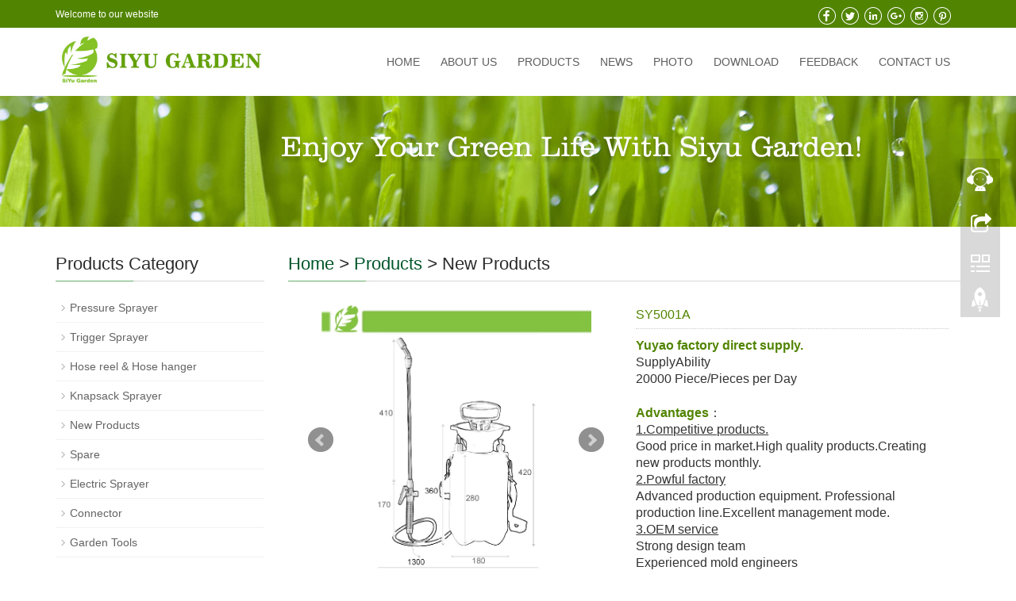

--- FILE ---
content_type: text/html; Charset=utf-8
request_url: http://www.chinasprayer.net/Products_show-913-190-SY5001A-New_Products.html
body_size: 8315
content:

 <!DOCTYPE html>
<html lang="en">
<head>
<meta charset="utf-8" />
<meta http-equiv="X-UA-Compatible" content="IE=edge" />
<meta name="viewport" content="width=device-width, initial-scale=1" />
<title>SY5001A-New ProductsProducts-Pressure Sprayer, Trigger Sprayer, Hose reel & Hose hanger, Knapsack Sprayer, Electric Sprayer, Connector, Ningbo Siyu Garden  Tools Co.,ltd.</title>
<meta name="applicable-device"content="pc,mobile">
<link href="/zrcms/css/bootstrap.css" rel="stylesheet">
<link href="/zrcms/css/bxslider.css" rel="stylesheet">
<link href="/zrcms/css/style.css" rel="stylesheet">
<script src="/zrcms/js/jquery.min.js"></script>
<script src="/zrcms/js/bxslider.min.js"></script>
<script src="/zrcms/js/common.js"></script>
<script src="/zrcms/js/bootstrap.js"></script>
<!--[if lt IE 9]>
  <script src="/zrcms/js/html5shiv.min.js"></script>
  <script src="/zrcms/js/respond.min.js"></script>
<![endif]-->
<link href="/zrcms/css/lightbox.css" rel="stylesheet" />
<script src="/zrcms/js/lightbox.js"></script>
<script type="text/javascript">
        $(document).ready(function(){
            $('.showpic_flash').bxSlider({
              pagerCustom: '#pic-page',
               adaptiveHeight: true,
            });

        });
    </script>
    
<style type="text/css">
<!--
.product_imgxg{padding-left: 15px; padding-right: 15px; min-height: 350px;}
.product_imgxg img{margin-right: auto;margin-left: auto;display: block;max-width: 100%;height: auto; margin-bottom: 10px;  max-height: 320px;}
.zs img{ border:#e1e1e1 1px solid; margin-bottom:5px;}
.zs { text-align:center;}
@media screen and (max-width: 768px) {
      
      .product_imgxg{min-height:80px; margin-bottom: 10px;}
      .product_list2 div.product_imgxg{min-height:80px; margin-bottom: 15px;}
	  }
-->
</style>
</head>
<body id="product">
 <header>
 
    <!-- Fixed navbar -->
    <nav class="navbar navbar-default navbar-fixed-top">
    
    <div class="top_menu">
      <div class="container">
        <span class="top_name">Welcome to our website</span>
        <div class="top_lang"><a href="#"><img src="/zrcms/images/facebook.png"></a>
		  <a href="#"><img src="/zrcms/images/twitter.png"></a>
		  <a href="#"><img src="/zrcms/images/linkedin.png"></a>
		  <a href="#"><img src="/zrcms/images/google.png"></a>
		  <a href="#"><img src="/zrcms/images/instagram.png"></a>
		  <a href="#"><img src="/zrcms/images/pinterest.png"></a><!-- <select name="language" id="language" onchange="window.location=this.value;">
		<option value="/"  selected="selected">English</option>
		<option value="/cn/" >简体中文</option>
	</select>-->
        </div>
      </div>
    </div> 
    
    
      <div class="container">
        <div class="navbar-header">
          <button type="button" class="navbar-toggle collapsed" data-toggle="collapse" data-target="#navbar" aria-expanded="false" aria-controls="navbar">
            <span class="sr-only">Toggle navigation</span>
            <span class="icon-bar"></span>
            <span class="icon-bar"></span>
            <span class="icon-bar"></span>
          </button>
         <a href="index.html"><img src="/WebUpload/UpLoadFile/201831970857241.jpg" class="logo" alt="Pressure Sprayer, Trigger Sprayer, Hose reel & Hose hanger, Knapsack Sprayer, Electric Sprayer, Connector, Ningbo Siyu Garden  Tools Co.,ltd."/></a>
        </div>
        <div id="navbar" class="navbar-collapse collapse">
           <ul class="nav navbar-nav">
	<li><a href="index.html">Home</a></li>
	<li><a href="about-276-About_us.html">About us</a></li>
				 <li class="dropdown"><a href="products.html">Products</a>
         <a href="products.html" id="app_menudown" class="dropdown-toggle" data-toggle="dropdown" role="button" aria-expanded="false"><span class="glyphicon glyphicon-menu-down btn-xs"></span></a>
             <ul class="dropdown-menu nav_small" role="menu">
			 <li><a href="products-194-0-Pressure_Sprayer.html">Pressure Sprayer</a></li>
<li><a href="products-193-0-Trigger_Sprayer.html">Trigger Sprayer</a></li>
<li><a href="products-192-0-Hose_reel_^_Hose_hanger.html">Hose reel & Hose hanger</a></li>
<li><a href="products-191-0-Knapsack_Sprayer.html">Knapsack Sprayer</a></li>
<li><a href="products-190-0-New_Products.html">New Products</a></li>
<li><a href="products-189-0-Spare.html">Spare</a></li>
<li><a href="products-188-0-Electric_Sprayer.html">Electric Sprayer</a></li>
<li><a href="products-187-0-Connector.html">Connector</a></li>
<li><a href="products-195-0-Garden_Tools.html">Garden Tools</a></li>
			</ul>
		</li>		 <li class="dropdown"><a href="news.html">News</a>
         <a href="news.html" id="app_menudown" class="dropdown-toggle" data-toggle="dropdown" role="button" aria-expanded="false"><span class="glyphicon glyphicon-menu-down btn-xs"></span></a><!--
             <ul class="dropdown-menu nav_small" role="menu" >
				</ul>-->
		</li>		
        
        <li class="dropdown"><a href="photo-87-Factory_Photo.html">Photo</a>
          <!--<a href="photo.html" id="app_menudown" class="dropdown-toggle" data-toggle="dropdown" role="button" aria-expanded="false"><span class="glyphicon glyphicon-menu-down btn-xs"></span></a>
           <ul class="dropdown-menu nav_small" role="menu">>			</ul>-->	
		</li>	 <li class="dropdown"><a href="down.html">Download</a>
        <!-- <a href="down.html" id="app_menudown" class="dropdown-toggle" data-toggle="dropdown" role="button" aria-expanded="false"><span class="glyphicon glyphicon-menu-down btn-xs"></span></a>
             <ul class="dropdown-menu nav_small" role="menu">			</ul>-->
             
		</li>
        <li><a href="feedback.html">Feedback</a></li>
		<li><a href="contact.html">Contact us</a></li>
		</ul>        </div><!--/.nav-collapse -->
      </div>
    </nav>
</header>
 
<div class="page_bg" style="background: url(/zrcms/images/5.jpg) center top no-repeat;"></div>
<!-- main -->
<div class="container">
<div class="row">
<!-- right -->
<div class="col-xs-12 col-sm-8 col-md-9" style="float:right">
<div class="list_box" style="font-size:16px;">
<h2 class="left_h" ><a id="hp" href="index.html">Home</a>
<i> > </i>
	<a href="products.html" title="Products">Products</a><i> > </i> <span class="current">New Products  </span></h2>
<!-- showpic -->


<div class="col-sm-12 col-md-6 showpic_box">
<ul class="showpic_flash">




                       
            <li><a class="example-image-link" href="/WebUpload/UpLoadFile/201871836428501.jpg" data-lightbox="example-set" target="_blank"><img class="example-image" src="/WebUpload/UpLoadFile/201871836428501.jpg" alt="SY5001A"/></a></li>
                                   
               <li><a class="example-image-link" href="/WebUpload/UpLoadFile/201872556179973.jpg" data-lightbox="example-set" target="_blank"><img class="example-image" src="/WebUpload/UpLoadFile/201872556179973.jpg" alt="SY5001A"/></a></li>
                
               <li><a class="example-image-link" href="/WebUpload/UpLoadFile/201872556181145.jpg" data-lightbox="example-set" target="_blank"><img class="example-image" src="/WebUpload/UpLoadFile/201872556181145.jpg" alt="SY5001A"/></a></li>
                
               <li><a class="example-image-link" href="/WebUpload/UpLoadFile/201872556181849.jpg" data-lightbox="example-set" target="_blank"><img class="example-image" src="/WebUpload/UpLoadFile/201872556181849.jpg" alt="SY5001A"/></a></li>              

</ul>
	   
<div id="pic-page">

       
                                   
                <a data-slide-index="0" href="/WebUpload/UpLoadFile/201871836428501.jpg"><img src="/WebUpload/UpLoadFile/201871836428501.jpg" data-src="/WebUpload/UpLoadFile/201871836428501.jpg" alt="SY5001A" /></a>
                                   
                <a data-slide-index="1" href="/WebUpload/UpLoadFile/201872556179973.jpg"><img src="/WebUpload/UpLoadFile/201872556179973.jpg" data-src="/WebUpload/UpLoadFile/201872556179973.jpg" alt="SY5001A" /></a>
                
                <a data-slide-index="2" href="/WebUpload/UpLoadFile/201872556181145.jpg"><img src="/WebUpload/UpLoadFile/201872556181145.jpg" data-src="/WebUpload/UpLoadFile/201872556181145.jpg" alt="SY5001A" /></a>
                
                <a data-slide-index="3" href="/WebUpload/UpLoadFile/201872556181849.jpg"><img src="/WebUpload/UpLoadFile/201872556181849.jpg" data-src="/WebUpload/UpLoadFile/201872556181849.jpg" alt="SY5001A" /></a>                     





</div>
</div>
<!-- product_info -->
<div class="col-sm-12 col-md-6 proinfo_box">
<h1 class="product_h1"  style="color:#518400;">SY5001A</h1>
<ul class="product_info">


<li>
<p><strong  style="color:#518400;">Yuyao factory direct supply.</strong><br />
  SupplyAbility<br />
20000  Piece/Pieces per Day
</li>

<li>
 <strong  style="color:#518400;">Advantages</strong>：<br />
  <u>1.Competitive products. </u><br />
  Good  price in market.High quality products.Creating new products monthly.<br />
  <u>2.Powful factory</u><br />
  Advanced  production equipment. Professional production line.Excellent management mode.<br />
  <u>3.OEM service</u><br />
  Strong  design team<br />
  Experienced  mold engineers<br />
  Profesional  opinions provided.</p>
</li>

<li>
									<form id="orderform" method="post" action="feedback.html">
																				<input type="hidden" name="ordername" value="SY5001A" />	
										<a href="javascript:orderform.submit();" style="cursor:pointer;" class="btn btn-primary"><span class="glyphicon glyphicon-triangle-right" aria-hidden="true"></span>Order online：</a>
									</form>

</li>
</ul>
</div>
<div class="product_con">

  <strong style="color:#518400;">Packaging  Details</strong>：</p>
<table><tbody><tr class="firstRow"><td valign="top" width="25%" style="border-color: rgb(204, 204, 204); word-break: break-all;"><strong>Packing</strong></td><td valign="top" style="border-color: rgb(204, 204, 204);">color box/shrink</td></tr><tr><td valign="top" style="border-color: rgb(204, 204, 204); word-break: break-all;"><strong>Pcs/ctn</strong></td><td valign="top" style="border-color: rgb(204, 204, 204);">6</td></tr><tr><td valign="top" style="border-color: rgb(204, 204, 204); word-break: break-all;"><strong>Dim.ctn</strong></td><td valign="top" style="border-color: rgb(204, 204, 204); word-break: break-all;">56.9*39*47cm</td></tr><tr><td valign="top" style="border-color: rgb(204, 204, 204); word-break: break-all;"><strong>N.W.KGS</strong></td><td valign="top" style="border-color: rgb(204, 204, 204); word-break: break-all;">7.2kgs</td></tr><tr><td valign="top" style="border-color: rgb(204, 204, 204); word-break: break-all;"><strong>G.W./KGS</strong></td><td valign="top" style="border-color: rgb(204, 204, 204); word-break: break-all;">8.2kgs</td></tr><tr><td valign="top" style="border-color: rgb(204, 204, 204); word-break: break-all;"><strong>Pcs/20&quot;/40&quot;/40&quot;</strong></td><td valign="top" style="border-color: rgb(204, 204, 204); word-break: break-all;">1800/3780/4224</td></tr></tbody></table><p><br/></p>



<p><strong  style="color:#518400;">Delivery  Time</strong>：<br />
  20-30 days after reveived deposit<br />
  
  <strong  style="color:#518400;">Payment</strong>：<br />
 30% TT advance and balance 70% upon Copy of B/L,  L/C,<br />
  Free sample can be offered and courier fee by buyer's side.<br />
  
  
  <strong style="color:#0000ff;">Good Quality + Factory Price + Quick Response + Reliable  Service, </strong>is  what we are trying best to offer you.<br />
  All  of our products are produced by our&nbsp;professional workman&nbsp;and we have  our high-work-effect foreign trade team, you can totally believe our  service.&nbsp;<br />
  We  appreciate and cherish every customer and each chance, and will try our best to  satisfy any cooperator. Maybe we aren’t the best one, but we must be the most  comfortable one. Choosing us, we won’t let you down.<br />

<p>
WELCOME TO BE ONE OF OUR TOP "VIP" CUSTOMERS". WE BELIEVE THAT " THE QUALITY IS THE SOUL OF AN ENTREPRISE".<br/>
WELCOME TO CONTACT US.<br/>
<strong  style="color:#0000ff;">
"with us your MONEY in safe ; your BUSINESS in safe"<br/>
[ TRUST YOU WILL LIKE OUR SERVICES, QUALITY AND PRICE ]</strong>
</p>
  
  
<p><strong  style="color:#518400;">Certificates</strong>：<br />

<div class="col-sm-6 col-md-6 col-xs-6 zs"> <a class="example-image-link" href="/zs/BSCI.jpg" data-lightbox="example-set" target="_blank"><img src="/zs/BSCI.jpg" width="100%" /></a><b>BSCI</b>
</div>

<div class="col-sm-6 col-md-6 col-xs-6 zs"> <a class="example-image-link" href="/zs/TUV.jpg" data-lightbox="example-set" target="_blank"><img src="/zs/TUV.jpg" width="100%"/></a><b>TUV GS standard</b>
</div>


<div class="col-sm-6 col-md-6 col-xs-6 zs"> <a class="example-image-link" href="/zs/qu.jpg" data-lightbox="example-set" target="_blank"><img src="/zs/qu.jpg" width="100%" /></a><b>Quality Management System Certificat</b>
</div>

<div class="col-sm-6 col-md-6 col-xs-6 zs"> <a class="example-image-link" href="/zs/iso.jpg" data-lightbox="example-set" target="_blank"><img src="/zs/iso.jpg" width="100%"/></a><b>ISO9001</b>
</div>
<p>&nbsp;</p>
<p>

<div class="col-sm-6 col-md-6 col-xs-12" style="padding-left:0px;">
<p>Action Now Contact us  for WHOLE CATALOGUE<br />

MORE THAN 500 DESIGNS WAITING FOR YOU.<br />
PLEASE CONTACT US FOR THE WHOLE CATALOGUE.<br />
    
  TRUST YOU WILL LIKE OUR DESIGNS &amp; PRICE.<br />
 
  Wechat: weibo328548320 <br />
Email: <a href="mailto:siyu06@siyugarden.com" style="color:#0000ff;">siyu06@siyugarden.com</a></p>
</div>

<div class="col-sm-6 col-md-6 col-xs-12"  ><h3 style="text-align:center; color:#c336d0; line-height:32px; margin:0px;">Please  Contact us for <br/>
The WHOLE CATALOGUE<br/>
More Than 500  Designs<br/>
    WAITING FOR YOU  !!<br/>
    Action Now !!</h3></div>

</div>






















	   






<div class="point" ><br/>

                         
<span class="to_next col-xs-12 col-sm-6 col-md-6">NEXT：<a href="products_show.asp?iid=914&sid=190" target="_self" >SY5001B</a></span>




</div>
</div>
<div class="list_related">
<h1 class="left_h">Related Products</h1>
<div class="product_list related_list">
 

<div class="col-sm-4 col-md-3 col-mm-6 product_imgxg">
<a href="Products_show-913-190-SY5001A-New_Products.html"><img src="/WebUpload/UpLoadFile/201871836428501.jpg"  alt="SY5001A" class="opacity_img" /></a>
<p class="product_title"><a href="Products_show-913-190-SY5001A-New_Products.html" >SY5001A</a></p>
</div>






<div class="col-sm-4 col-md-3 col-mm-6 product_imgxg">
<a href="Products_show-914-190-SY5001B-New_Products.html"><img src="/WebUpload/UpLoadFile/201871836709969.jpg"  alt="SY5001B" class="opacity_img" /></a>
<p class="product_title"><a href="Products_show-914-190-SY5001B-New_Products.html" >SY5001B</a></p>
</div>






<div class="col-sm-4 col-md-3 col-mm-6 product_imgxg">
<a href="Products_show-953-190-SY1038-New_Products.html"><img src="/WebUpload/UpLoadFile/201872346491209.jpg"  alt="SY1038" class="opacity_img" /></a>
<p class="product_title"><a href="Products_show-953-190-SY1038-New_Products.html" >SY1038</a></p>
</div>






<div class="col-sm-4 col-md-3 col-mm-6 product_imgxg">
<a href="Products_show-954-190-SY1039-New_Products.html"><img src="/WebUpload/UpLoadFile/201872233780269.jpg"  alt="SY1039" class="opacity_img" /></a>
<p class="product_title"><a href="Products_show-954-190-SY1039-New_Products.html" >SY1039</a></p>
</div>





 
</div>
</div>
</div>
<!-- left -->  	<div class="col-xs-12 col-sm-4 col-md-3">
<div class="left_nav" id="categories">
<h1 class="left_h">Products Category</h1>
<ul class="left_nav_ul" id="firstpane">

	          <li>		
                        	<a class="biglink" href="products-194-0-Pressure_Sprayer.html">Pressure Sprayer</a>
          
           	
                        
                        </li>




          <li>		
                        	<a class="biglink" href="products-193-0-Trigger_Sprayer.html">Trigger Sprayer</a>
          
           	
                        
                        </li>




          <li>		
                        	<a class="biglink" href="products-192-0-Hose_reel_^_Hose_hanger.html">Hose reel & Hose hanger</a>
          
           	
                        
                        </li>




          <li>		
                        	<a class="biglink" href="products-191-0-Knapsack_Sprayer.html">Knapsack Sprayer</a>
          
           	
                        
                        </li>




          <li>		
                        	<a class="biglink" href="products-190-0-New_Products.html">New Products</a>
          
           	
                        
                        </li>




          <li>		
                        	<a class="biglink" href="products-189-0-Spare.html">Spare</a>
          
           	
                        
                        </li>




          <li>		
                        	<a class="biglink" href="products-188-0-Electric_Sprayer.html">Electric Sprayer</a>
          
           	
                        
                        </li>




          <li>		
                        	<a class="biglink" href="products-187-0-Connector.html">Connector</a>
          
           	
                        
                        </li>




          <li>		
                        	<a class="biglink" href="products-195-0-Garden_Tools.html">Garden Tools</a>
          
           	
                        
                        </li>





</ul>                
</div>
<!--
<div class="left_news">
<h2 class="left_h">LATEST NEWS</h2>
<ul class="left_news">

<li><a href="#" >#</a></li>   </ul>
     </div>-->
<div class="index_contact">
<h1 class="left_h" style="margin-bottom:25px;">CONTACT US</h1>
 <p>Tel: +86-574-62562599</p>
            <p>Fax: +86-574-62460100</p>
 
            <p>Email: <a href="mailto:siyu06@siyugarden.com">siyu06@siyugarden.com</a></p>
            <p>Website: <a href="http://www.chinasprayer.net">http://www.chinasprayer.net</a></p>
            <p>Add: NO3 Fengxiang Road, Economic Development Area,yuyao,zhejiang,china.315400</p>
</div>
</div>
	
	
	
</div>
</div>

﻿   
<script src="/zrcms/js/jquery.smoove.min.js"></script>
    <script>$('.product_head,.product_img,.process,.about_left,.about_img,.news_head,.news_index').smoove({offset:'10%'});</script>
     
    <nav class="navbar navbar-default navbar-fixed-bottom footer_nav">
    <div class="foot_nav btn-group dropup">
        <a class="dropdown-toggle"  data-toggle="dropdown" aria-haspopup="true" aria-expanded="false" href="#">
            <span class="glyphicon glyphicon-share btn-lg" aria-hidden="true"></span>
            Share</a>  
            <div class="dropdown-menu ewebshare" style="">
            <!-- AddToAny BEGIN -->
<div class="a2a_kit a2a_kit_size_32 a2a_default_style">
<a class="a2a_dd" href="https://www.addtoany.com/share_save"></a>
<a class="a2a_button_facebook"></a>
<a class="a2a_button_twitter"></a>
<a class="a2a_button_google_plus"></a>
<a class="a2a_button_linkedin"></a>
</div>
<script type="text/javascript" src="//static.addtoany.com/menu/page.js"></script>
<!-- AddToAny END -->            </div>
    </div>
    <div class="foot_nav"><a href="tel:+86-574-62562599"><span class="glyphicon glyphicon-phone btn-lg" aria-hidden="true"></span>Call</a></div>
    <div class="foot_nav"  aria-hidden="true"  data-toggle="collapse" data-target="#navbar" aria-expanded="false" aria-controls="navbar"><span class="glyphicon glyphicon-th-list btn-lg"></span>Menu</div>
    <div class="foot_nav"><a id="gototop" href="#"><span class="glyphicon glyphicon-circle-arrow-up btn-lg" aria-hidden="true"></span>Top</a></div>
</nav>

<footer>
    <div class="copyright">
	
	 <p><a href="#"><img src="/zrcms/images/1_38.jpg"></a> &nbsp;&nbsp; <a href="#"><img src="/zrcms/images/1_39.jpg"></a>&nbsp;&nbsp; <a href="#"><img src="/zrcms/images/1_40.jpg"></a>&nbsp;&nbsp; <a href="#"><img src="/zrcms/images/1_41.jpg"></a> &nbsp;&nbsp;<a href="#"><img src="/zrcms/images/1_42.jpg"></a> </p>
	 
<p> <SCRIPT language=javascript src="/zrcms/js/lang.js"></SCRIPT>
		    <a href='javascript:translator("en|de")' rel="nofollow"><img height=14 src="/zrcms/lang/ico_deutsch1.gif~max_age=31536000&d=05231747.gif" width=20 align=absMiddle border=0 /> Deutsch </a>
		    <a href='javascript:translator("en|es")' rel="nofollow"><img height=14 src="/zrcms/lang/ico_espanol.gif~max_age=31536000&d=05231747.gif" width=20 align=absMiddle border=0 /> Espanol </a>
		    <a href='javascript:translator("en|fr")' rel="nofollow"><img height=14 src="/zrcms/lang/ico_francies.gif~max_age=31536000&d=05231747.gif" width=20 align=absMiddle border=0 /> Francais </a>
		    <a href='javascript:translator("en|it")' rel="nofollow"><img height=14 src="/zrcms/lang/ico_italino.gif~max_age=31536000&d=05231747.gif" width=20 align=absMiddle border=0 /> Italiano </a>
		    <a href='javascript:translator("en|pt")' rel="nofollow"><img height=14 src="/zrcms/lang/ico_portgues.gif~max_age=31536000&d=05231747.gif" width=20 align=absMiddle border=0 /> Portugues </a>
		    <a href='javascript:translator("en|ja")' rel="nofollow"><img height=14 src="/zrcms/lang/ico_japan.jpg~max_age=31536000&d=05231747.jpg" width=20 align=absMiddle border=0 /> Japanese </a>
		    <a href='javascript:translator("en|ko")' rel="nofollow"><img height=14 src="/zrcms/lang/ico_korea.jpg~max_age=31536000&d=05231747.jpg" width=20 align=absMiddle border=0 /> Korean </a>
		    <a href='javascript:translator("en|ar")' rel="nofollow"><img height=14 src="/zrcms/lang/ico_arabia.jpg~max_age=31536000&d=05231747.jpg" width=20 align=absMiddle border=0 /> Arabic </a>
		    <a href='javascript:translator("en|ru")' rel="nofollow"><img height=14 src="/zrcms/lang/ico_russia.jpg~max_age=31536000&d=05231747.jpg" width=20 align=absMiddle border=0 /> Russian </a></p>


<p>
	 

	 
	 
	 
        <p><img src="/zrcms/images/1_37.jpg">&nbsp;NO3 Fengxiang Road, Economic Development Area,yuyao,zhejiang,china.315400 &nbsp; <img src="/zrcms/images/1_35.jpg">&nbsp;+86-574-62562599 &nbsp;<img src="/zrcms/images/1_34.jpg">&nbsp; siyu06@siyugarden.com&nbsp; </p>
<p>Copyright © 2016 Pressure Sprayer, Trigger Sprayer, Hose reel & Hose hanger, Knapsack Sprayer, Electric Sprayer, Connector, Ningbo Siyu Garden  Tools Co.,ltd. All Rights Reserved. </p>
<p><!-- Go to www.addthis.com/dashboard to customize your tools --><script type="text/javascript" src="http://s7.addthis.com/js/300/addthis_widget.js#pubid=ra-4dc6560c443943ed"  async="async"></script>
  </p>

    </div>
     
</footer>
<!--客服面板-->
<!--客服面板-->
<link rel="stylesheet" type="text/css" href="/zrcms/css/online.css" />
    <div id="cmsFloatPanel">
         <div class="ctrolPanel">
               <a class="service" href="#"></a>
               <a class="message" href="#"></a>
               <a class="qrcode" href="#"></a>
               <a class="arrow" title="Top" href="#"></a>
         </div>
         <div class="servicePanel">
              <div class="servicePanel-inner">
                   <div class="serviceMsgPanel">
                        <div class="serviceMsgPanel-hd"><a href="#"><span>关闭</span></a></div>
                        <div class="serviceMsgPanel-bd">
                          <!--在线QQ-->
                          <div class="msggroup">
                                    <a target="_blank" href="http://wpa.qq.com/msgrd?v=3&uin=#&site=qq&menu=yes"><img class="qqimg" src="/qq.gif" />QQ</a>
                                </div>                      
                       
                                         <!--在线SKYPE--> 
                          <div class="msggroup">
                                <a href="skype:#?call"><img  class="qqimg" src="/zrcms/images/skype.gif" alt="SKYPE"> Skype</a>
                              </div>   
                              
                                           <!--在线SKYPE--> 
                          <div class="msggroup">
                                <a href="https://api.whatsapp.com/send?phone="><img  class="qqimg" src="/whatsapp.png" width="25" alt="SKYPE"> whatsapp</a>
                              </div>                    
                              
                                                        
                        </div>
                        <div class="serviceMsgPanel-ft"></div>
                    </div>
                    <div class="arrowPanel">
                         <div class="arrow02"></div>
                    </div>
              </div>
         </div>
         <div class="messagePanel">
              <div class="messagePanel-inner">
                   <div class="formPanel">
                        
                         <div class="formPanel-bd">
                            <!-- AddToAny BEGIN -->
<div class="a2a_kit a2a_kit_size_32 a2a_default_style">
<a class="a2a_dd" href="https://www.addtoany.com/share_save"></a>
<a class="a2a_button_facebook"></a>
<a class="a2a_button_twitter"></a>
<a class="a2a_button_google_plus"></a>
<a class="a2a_button_linkedin"></a>
</div>
<script type="text/javascript" src="//static.addtoany.com/menu/page.js"></script>
<!-- AddToAny END -->                            <a type="button" class="btn btn-default btn-xs" href="#" style="margin: -20px 0px 0px 8px;">close</a>
                         </div>

                   </div>
                   <div class="arrowPanel">
                        <div class="arrow01"></div>
                        <div class="arrow02"></div>
                   </div>
              </div>
         </div>
         <div class="qrcodePanel">
              <div class="qrcodePanel-inner">
                   <div class="codePanel">
                         <div class="codePanel-hd"><span style="float:left">Scan the qr code</span><a href="#"><span>Close</span></a></div>
                         <div class="codePanel-bd">
                              <img src="/WebUpload/UpLoadFile/201831752835245.png" alt="the qr code"/>
                         </div>
                   </div>
                   <div class="arrowPanel">
                        <div class="arrow01"></div>
                        <div class="arrow02"></div>
                   </div>
              </div>
         </div>    </div>
    <script type="text/javascript" src="/zrcms/js/online.js"></script>
     <script src="/zrcms/js/jquery.smoove.min.js"></script>
    <script>$('.imgGroup-1,.imgGroup-2,.imgGroup-3,.title_h2,.product_img,.news_index').smoove({offset:'10%'});</script>
    <script type="text/javascript">
        $(document).ready(function(){
            $('.showpic_flash').bxSlider({
              pagerCustom: '#pic-page',
               adaptiveHeight: true,
            });
$(".product_con table").addClass("table table-bordered table-hover");

        });
    </script>
   

</body>
</html>

<!-- 
Powered By 002t.cn 
QQ:277728291 web:www.002t.cn 
Script Execution Time:109ms
-->

--- FILE ---
content_type: text/css
request_url: http://www.chinasprayer.net/zrcms/css/style.css
body_size: 6139
content:


body{font-family:Arial,'microsoft yahei',Helvetica, sans-serif; color: #333;}
a,button{transition: 0.5s;-webkit-transition: 0.5s;-moz-transition: 0.5s;}
ul{list-style:none;}
h2{margin: 0px; padding: 0px;}
.top_menu{font-size: 12px; color: #ffffff;  width: 100%;  height: 35px; background-color: #518400;color: #fff;}
.top_lang{float: right;height: 35px; padding: 7px 10px 0px 10px; }
.top_name{display: inline-block; padding-top:10px;}
.flash img{ width: 100%}
.flash ul.bxslider{list-style:none;}
.flash div.bx-pager{bottom: 4%;}
.flash div.bx-controls-direction{ dissplay:none; }
.img-thumbnail:hover,.opacity_img:hover{opacity: 0.8; }

/*导航菜单*/
.navbar{margin:0px; background-color:#fff; border: none;/*margin-top: 35px;*/}
#app_menudown{position: absolute; top:0px; right:0px; font-size: 16px; height: 40px;}
#app_menudown:hover{background-color: #518400;}

/*产品搜索*/
.search_group{margin: 38px 0px 0px 0px; border:1px solid #dfe1e3;}
.search_group input.form-control{ border-radius: 0px;box-shadow: none; color: #787878; padding: 12px 10px;
  height: 36px; background: transparent; border: none;}
.search_group input.form-control:focus{box-shadow: none;border-color: #b2e0fb;}
.mysearch_btn{ background-color:#1260aa;color:#fff;}
.mysearch_btn:hover,.mysearch_btn:focus{ background-color:#02BB5A; color:#fff;}
#submit_search{color:#31363c;font-size: 13px;}
#submit_search:hover{color:#518400;cursor: pointer;}


/*首页产品*/
.product_bg{background: url(../images/pbg.jpg) center center; /*padding-bottom: 30px;*/}
.product_head h2{font-size: 32px; font-weight: bold; text-align: center; color: #477300; margin: 0px;}
.product_head p{font-family: 'Times New Roman';text-align: center;padding-top: 2px;  font-size: 16px;color: #00873a; margin-bottom:5px;}
.product_index{margin:45px 0px 0px 0px;}
.product_list{clear: both;  padding: 30px 0px 0px 0px;margin-right: -15px;margin-left: -15px;}
.product_list2{padding-top: 30px;}
.product_img{padding-left: 15px; padding-right: 15px; min-height: 350px;}
.product_img img{margin-right: auto;margin-left: auto;display: block;max-width: 100%;height: auto; margin-bottom: 10px;  max-height: 240px;}
.product_list2 div.product_img{min-height: 220px;}
.product_title{ text-align: center;padding: 0px 15px 0px 0px; height: 40px;}
.product_title a{ color: #656464;}
.product_title a:hover{text-decoration: none;color:#518400;}

/*定制流程*/
.process{color: #fff; background-color: #518400;}
.process_head p{font-family: 'Times New Roman';font-size: 18px; padding: 24px 0px 0px 40px;}
.process_head h2{font-size: 22px; padding-left: 40px;}
.process_list{padding-top: 10px; padding-bottom: 5px;}
.process_col h4{font-size: 12px; text-align: center;}
.process_col h4 a{color: #fff;}
.process_col h4 a:hover{color: #CFA970; text-decoration: none;}
.process_col img{display: block; margin: 0 auto;max-width: 110px; -webkit-transition: -webkit-transform 0.5s ease-out; -moz-transition: -moz-transform 0.5s ease-out; -o-transition: -o-transform 0.5s ease-out; -ms-transition: -ms-transform 0.5s ease-out;}
.process_col img:hover {-webkit-transform: rotateZ(360deg); -moz-transform: rotateZ(360deg); -o-transform: rotateZ(360deg); -ms-transform: rotateZ(360deg); transform: rotateZ(360deg);}

/*公司简介*/
.about_index{padding: 35px 20px 50px 20px; }
.about_head{text-align: left;}
.about_head h2{font-size: 24px; color: #00552b; margin: 45px 0px 6px 0px;}
.about_head span{display: block; height: 3px; background: url(../images/about_line.png) no-repeat left center;}
.about_content{line-height: 32px; margin-top:10px; color: #777;}
.about_img{margin: 9px 0px 0px 30px; max-width: 550px; float: right;}
a.about_btn{color: #9E826B; background: transparent; border-radius: 0px; border:1px solid #B3A193; padding: 8px 36px; margin-top: 15px;}
a.about_btn:hover,a.about_btn:focus{color: #fff; background: #B3A193; border:1px solid #B3A193; }

/*首页新闻*/
.news_head{margin:20px 0px 20px 0px; height: 150px;}
.news_headbg{height: 150px; width: 240px; background-color: #518400;}
.news_head p{margin: 0px; color: #bde4df; font-size: 28px; letter-spacing:5px; font-weight: bold; padding: 28px 0px 0px 66px;}
.news_head h2{color: #fff; font-size: 24px;padding: 7px 0px 7px 66px;}
.news_head span{display: block; height: 3px; background: url(../images/about_line.png) no-repeat left center;margin-left: 60px;}
.news_index{clear: both; list-style:none;margin:0px; padding: 0px; margin-bottom: 25px;}
.news_index li{padding: 25px 0px 45px 0px; border-bottom: 1px dashed #dbd4cd;}
.news_index li span{display: inline-block; width: 70px; height: 70px; text-align: center; background-color: #F5F5F5; color: #518400; float: left;  padding:0px 2px; margin-right: 15px;}
.news_index li span strong{display: block; font-size: 25px; padding-top: 10px;}
.news_index li span i{display: block; font-size: 12px;  font-style: normal; font-family: Arial;}
.news_index li a{color:#333;}
.news_index li a:hover{ text-decoration:none;color:#518400; }
.news_index li em{ font-style: normal; display:inline-block; line-height: 18px;color: #999; padding-top: 8px; font-size: 13px;}

/*列表页*/
.list_box{clear: both; padding:10px 0px 0px 0px;}
.page_bg{height: 200px;margin-top: 86px;}

/*栏目导航*/
.left_nav{ clear: both; padding-top: 10px;}
.left_h{background:url(../images/title_line.jpg) left bottom no-repeat; font-size: 22px; display: block; margin-top: 25px; padding: 0px 0px 10px 0px; color: #2C2B2B;}
.left_nav_ul{list-style:none;margin:0px;padding:0px; margin:15px 0px 0px 0px;}
.left_nav_ul > li{position:relative; border-bottom: 1px solid #f2f2f2; background: url(../images/left_sli.gif) 6px 15px no-repeat;padding:8px 0px 8px 18px; }
.left_nav_ul > li > a{text-decoration:none; color:#656464;}
.left_nav_ul > li > a:hover,.left_nav_ul li a.left_active{color:#518400;}
/*小类*/
ul.left_snav_ul{list-style:none;padding:0px;display: none; padding-top: 8px;}
ul.left_snav_ul > li{ margin:0px;padding:5px 0px 5px 10px; background: url(../images/left_sli.gif) 0px 13px no-repeat;}
ul.left_snav_ul > li > a{border:0;color:#797979;padding: 5px 0px 5px 0px;}
ul.left_snav_ul > li > a:hover{ text-decoration: none;color:#518400;}
.menu_head{cursor:pointer; font: 600 18px/30px "Open Sans", sans-serif; width:35px; text-align:center;color:#303c4b;display:inline-block;position: absolute; top:3px; right:0px;}
.menu_head:hover{ color: #518400;}

/*左侧新闻*/
.left_news{clear: both; list-style:none;margin:0px; padding:12px 0px 0px 0px;}
.left_news li{color:#545455;border-bottom: 1px dotted #dddddd;background: url(../images/li.png) no-repeat left 15px;line-height:21px; padding: 10px 0px; padding-left:14px;}
.left_news li a{color:#7F7F80;display: inline-block;}
.left_news li a:hover{ text-decoration:none;color:#518400; }

/*左侧联系*/
.index_contact{margin:30px 0px 35px 0px;}
.index_contact p,.index_econtact p{clear: both;}

/*新闻列表*/
.list_news{clear: both; list-style:none;margin:0px; padding:12px 0px 20px 0px;}
.list_news li{color:#898989;background: url(../images/li.png) no-repeat left 14px;line-height:22px; padding:8px 0px; padding-left:13px;border-bottom: 1px dashed #e3e2e2;/*dotted*/ }
.list_news li a{color:#303c4b;display: inline-block;}
.list_news li a:hover{text-decoration:none;color:#518400;}
.news_time{ float:right;}

.contents{clear: both; padding:15px 2px 0px 2px; line-height:28px; overflow: auto;}
.contents_title{ margin: 0px; padding: 10px 0px; text-align: center; color: #000; font-size:18px;color:#434343;font-weight:bold; line-height: 34px;}

/*分页样式*/
.page{clear:both; margin:20px 0px 0px 0px; text-align: center;}
.page a {display: inline-block; font-family: Arial; font-size: 13px; border: #dbdbdb 1px solid; padding:4px 9px; margin: 2px; margin-bottom: 5px; color: #31363c; text-decoration: none}
.page a:hover,.page a:focus{font-family: Arial;font-size: 13px;border: #000 1px solid; padding:4px 9px;color: #fff; background-color: #31363c;}
.page .current {font-family: Arial;border: #000 1px solid; font-size: 13px; padding:5px 9px; color: #fff;margin: 2px;  background-color: #31363c}

/*产品展示*/
#pic-page {text-align: center; margin-top:10px;}
#pic-page a {margin: 0 2px;}
#pic-page a img {width:40px;padding: 2px;border: solid #ccc 1px; margin-bottom:5px;}
#pic-page a:hover img,#pic-page a.active img {border: solid #5280DD 1px;}
.showpic_box,.proinfo_box{margin: 30px 0px 20px 0px;}
.showpic_box div.bx-wrapper img{margin: 0 auto; max-height: 340px;}
.product_h1{ margin:0px; line-height:24px; font-size:16px; color: #42A091; padding-bottom:5px;border-bottom: 1px dotted #cccccc;}
.product_info{list-style:none; padding:0px; margin-top:10px;}
.product_info li{ line-height:21px; padding-bottom:12px;}
.product_con{ clear: both; border-top: 1px dotted #ccc; margin:10px 0px 20px 0px;padding:20px 0px 0px 0px; line-height:26px;overflow: auto;}

.related_h1{padding: 30px 0px 12px 0px; color: #303c4b; margin:0px; display: block;  font-weight:300; font-size:24px; border-bottom:5px solid #f4f5f6;font-family:'Roboto',Arial,Helvetica, sans-serif;}
.related_list{padding-top: 25px;}
.related_news{ padding-top: 10px; clear: both; margin-bottom: 15px;}

.download_btn{text-align: right; margin: 10px 10px 20px 0px;}
.page-btn{background-color: #42A091; border-radius: 0px; border: none;}
.page-btn:hover,.page-btn:focus{background-color:#31363c; }
.grey-btn{border-radius: 0px;border: none; background-color: #E8E8E8;}
.grey-btn:hover,.grey-btn:focus{background-color: #ccc;}

.a2a_default_style{display: inline-block;}

/*在线留言订购*/
.feedback{margin-top: 40px;}
.form-horizontal .form-group { margin-right: -10px;margin-left: -10px;}
.codeimg{ margin: 0px 0px -10px -18px;}


/*上一个下一个*/
.point{ clear: both; margin:20px 0px 40px 0px; padding-bottom: 40px; line-height:22px;}
.point span.to_prev{text-align:center; }
.point span.to_prev a{color:#0068b7; text-decoration: none;}
.point span.to_prev a:hover{color: #42A091}
.point span.to_next{text-align:center; }
.point span.to_next a{color:#0068b7;text-decoration: none;}
.point span.to_next a:hover{color: #42A091}

/*标签样式*/
.tags{ margin: 15px 0px 10px 0px}
.tags a{ margin: 0px 5px 8px 0px}
.tags_list{padding: 5px 10px 100px 10px}
.tags_ul{ margin-top: 10px;}
.tags_ul li{line-height: 28px; margin-bottom: 8px; padding-bottom: 10px;}
.tags_ul h3{font-size: 14px; padding: 0px; margin: 0px;line-height: 20px;}
.tags_ul p{font-size: 13px;padding: 0px; margin: 0px; color: #a0a0a0; line-height: 20px; padding-top: 8px;}

/*网站地图*/
ul.ul_sitemap{margin: 30px 0px 40px 30px;}
ul.ul_sitemap li{list-style: none; line-height: 26px;clear: both;}
ul.ul_sitemap li a{color: #7d7d7d;}
li.small_li_sitemap{clear: both;padding-left: 12px;}
li.small_li2_sitemap{float: left; padding-left: 20px;}


/*首页Tags*/
.tags_box{background-color: #48AB9B; padding: 9px 0px 9px 0px; text-align: center;color: #fff;font-size: 13px;border-top: 1px dashed #518400;}
.tags_box a{color: #fff; border-right: 1px solid #fff; padding:0px 8px 0px 8px;font-size: 13px;}
.tags_box a:hover{text-decoration: none; color: #FBF9B0;}
.tags_box a:last-child{border-right:0px;}
.tags_box button{display: none;}
.tags_title{font-size: 13px; margin-right: -6px;}
.tags_title a{padding:0px 10px 0px 0px;}
.tags_title:after{content:"：";}

/*友情链接*/
.link_box{background-color: #48AB9B; padding: 10px 0px; text-align: center;color: #fff;font-size: 13px; margin-top: 25px;}
.link_box a{color: #fff; border-right: 1px solid #fff; padding:0px 10px 0px 10px; font-size: 13px;}
.link_box a:hover{text-decoration: none; color: #FBF9B0;}
.link_box a:last-child{border-right:0px;}
.link_box button{display: none;}
.link_title{font-size: 13px; margin-right: -6px;}
.link_title:after{content:"：";}
#link_btn:hover,#link_btn:focus{color: #FDFB98;}

/*底部信息*/
footer{ text-align:center; background-color: #518400; color:#fff; padding:30px 0px 20px 0px; font-size:12px;}
.copyright{ line-height:20px;}
.copyright a{ color:#fff;}
.foot_nav{ width:25%; float:left;background-color: #fafafa;text-align:center;color:#898989;} 
.foot_nav:hover,.foot_nav:focus{background-color: #e4e4e4;cursor:pointer;}
.foot_nav a{color:#898989;display:block;}
.foot_nav a:hover,.foot_nav a:focus{text-decoration:none;}
.foot_nav span{display:block; padding:3px 0px 0px 0px;}
.webshare{width: 230px; padding: 5px;}
.ewebshare{width: 200px; padding: 5px;}

/*大屏幕*/
@media screen and (min-width: 769px) {
      .logo{max-height: 76px; max-width:260px; margin-top:8px;}
      .flash{margin-top: 86px;}
      .navbar{min-height: 86px;}
      .navbar-nav{float:right;}
      .navbar-nav > li > a { text-align: center;}
      .navbar-default .navbar-nav > li > a{padding: 33px 13px 33px 13px;color: #5e5e5e;text-transform: uppercase;transition: 0.1s;}
      .navbar-default .navbar-nav > li > a:hover,
      .navbar-default .navbar-nav > li > a:focus,
      .navbar-default .navbar-nav > li > a.active,
      .navbar-default .navbar-nav > .active > a,
      .navbar-default .navbar-nav > .active > a:hover,
      .navbar-default .navbar-nav > .open > a,
      .navbar-default .navbar-nav > .open > a:hover,
      .navbar-default .navbar-nav > .open > a:focus {
      background-color: #518400; color: #fff;
      }
      .navbar-default .navbar-nav-c > li > a{font-size:14px;padding: 34px 16px 34px 16px;}

      .small-nav{min-height: 60px; margin-top: 0px; border-bottom: 1px solid #F3F3F3;}
      .small-nav .navbar-nav > li > a{padding-top: 20px; padding-bottom:20px;}
      .small-nav img.logo{max-height: 50px; margin-top:9px; max-width:200px; }

      .nav_small{ background-color:#fff; padding: 10px 0px 10px 0px; border: none; box-shadow: none; border-radius: 0px; font-size: 12px; min-width: 135px;}
      .nav_small > li{text-align: center;}
      .nav_small > li > a{line-height:28px; color: #5e5e5e; padding-left:28px; padding-right:28px; }
      .nav_small > li > a:hover{color: #fff;  background-color: #518400;}
       #app_menudown,#small_search{ display:none; }
      .index_left_nav,.footer_nav{display:none; }
}

/*小屏幕*/
@media screen and (max-width: 768px) {
      .navbar{}
      .navbar-default .navbar-brand {color: #fff;}
      .navbar-default .navbar-brand:hover,
      .navbar-default .navbar-brand:focus {color: #fff;}
      .navbar-toggle{border-color: #ccc;}
      .navbar-default .navbar-collapse, .navbar-default .navbar-form{border:1px solid #ddd;}
      .navbar-default .navbar-toggle:hover,
      .navbar-default .navbar-toggle:focus {
        background: none;
      }
      .navbar-default .navbar-toggle .icon-bar{background-color: #ccc;}
      .navbar-default .navbar-nav{margin-top: 0px;margin-bottom: 0px;}
      .navbar-default .navbar-nav > li {}
      .navbar-default .navbar-nav > li:last-child{border: none;}
      .navbar-default .navbar-nav > li > a,
      .navbar-default .navbar-nav .open .dropdown-menu > li > a{color: #5e5e5e;}
      .navbar-default .navbar-nav > li > a:hover,
       .navbar-default .navbar-nav > li > a:focus,
       .navbar-default .navbar-nav > .active > a, 
       .navbar-default .navbar-nav > .active > a:hover, 
       .navbar-default .navbar-nav > .active > a:focus,
       .navbar-default .navbar-nav > .open > a, 
       .navbar-default .navbar-nav > .open > a:hover, 
       .navbar-default .navbar-nav > .open > a:focus,
       .navbar-default .navbar-nav .open .dropdown-menu > li > a:hover{
        background-color: #518400; color: #fff;}
       .small-nav{margin-top: 0px;border-bottom: 1px solid #F3F3F3;}
.product_img img{max-height: 160px;}
      .flash{margin-top: 50px;}
      .top_name{display: none;}
      .language{padding: 2px 0px 0px 0px; }
      .logo{margin:6px 0px 0px 10px; max-width:200px; max-height: 38px;}
      #topsearch{display: none;}
      .product_head h2{font-size:26px; margin-top: 28px;}
      .product_index{margin-top: 10px;}
      .product_list{padding: 20px 0px 0px 0px;}
      .product_img{min-height:80px; margin-bottom: 10px;}
      .product_list2 div.product_img{min-height:80px; margin-bottom: 15px;}
      .process{padding-bottom: 25px;}
      .process_head p{text-align: center;padding: 20px 0px 0px 0px;margin: 0px;}
      .process_head h2{text-align: center;padding: 10px 0px 0px 0px;}
      .process_col{margin-top: 28px;}
      .about_head{text-align: center;}
      .about_head h2{margin: 0px 0px 6px 0px;}
      .about_head span{background-position: center;}
      .about_content{margin-top:13px;}
      .about_img{width:100%; clear: both; margin: 0px auto; margin-top: 20px;}
       a.about_btn{width: 160px; display: block; margin: 20px auto;}
      .news_head{margin:0px 0px 20px 0px;}
      .news_headbg{width:100%;}
      .news_head p{text-align: center;padding: 28px 0px 0px 0px;}
      .news_head h2{text-align: center;padding: 7px 0px 7px 0px;}
      .news_head span{background-position: center;margin: 0px;}
      .news_index li{padding: 20px 0px 35px 0px; }
      .news_index li em{display:block;}

      .list_box{margin-top: 50px;}
      .page_bg{display: none;}
      .list_related h2.left_h{margin-top: 60px;}
      .product_con img,.contents img{width:100%;}
      .news_time{ display:none;}
      #pic-page a img {width:35px;}
      #cmsFloatPanel{ display: none;}
      .point span.to_prev,.point span.to_next{text-align:left; padding-bottom: 8px;}
      .product_list2{padding-top: 25px;}
      .link_box{padding-left: 7px;}
      .link_box a{display: block;border-right:0px;padding:4px 0px;}
      .link_title{display: block;}
      .link_title:after{content:"";}
      .link_box button{display: inline-block; background-color: transparent; border: none; float: right; margin-top: -20px;}
      .link_box button:hover,.link_box button:focus{color: #99A1C5;}
      .link_list{display: none; padding-top: 7px;}
      .tags_box{padding-left: 7px;}
      .tags_box a{display: block;border-right:0px;padding:4px 0px;}
      .tags_title{display: block;}
      .tags_title:after{content:"";}
      .tags_box button{display: inline-block; background-color: transparent; border: none; float: right; margin-top: -20px;}
      .tags_box button:hover,.tags_box button:focus{color: #99A1C5;}
      .tags_rows{display: none; padding-top: 7px;}
      .footer_nav{background-color: #fafafa;}
      footer{ margin-bottom:50px; padding-left: 8px; padding-right: 8px;}
}

@media screen and (max-width: 767px) {
     .copyright_p{ display:none;}
}

/*320px到768px*/
@media screen and (min-width:320px) and (max-width:768px) {
  .col-mm-1, .col-mm-2, .col-mm-3, .col-mm-4, .col-mm-5, .col-mm-6, .col-mm-7, .col-mm-8, .col-mm-9, .col-mm-10, .col-mm-11, .col-mm-12 {
    float: left;
  }
  .col-mm-12 {
    width: 100%;
  }
  .col-mm-11 {
    width: 91.66666667%;
  }
  .col-mm-10 {
    width: 83.33333333%;
  }
  .col-mm-9 {
    width: 75%;
  }
  .col-mm-8 {
    width: 66.66666667%;
  }
  .col-mm-7 {
    width: 58.33333333%;
  }
  .col-mm-6 {
    width: 50%;
  }
  .col-mm-5 {
    width: 41.66666667%;
  }
  .col-mm-4 {
    width: 33.33333333%;
  }
  .col-mm-3 {
    width: 25%;
  }
  .col-mm-2 {
    width: 16.66666667%;
  }
  .col-mm-1 {
    width: 8.33333333%;
  }
}



